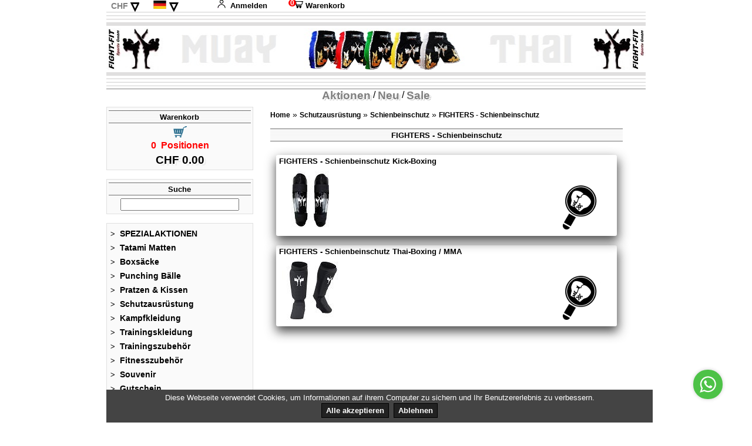

--- FILE ---
content_type: text/html
request_url: https://www.thaiboxshorts.ch/rootThaiBoxShorts/Shop/ProduktSegment.asp?ID=140&Link=3
body_size: 6372
content:

<!DOCTYPE html>
<html lang="de-ch">
<head>
        <title>thaiboxshorts.ch - FIGHTERS - Schienbeinschutz</title>
    <meta name="viewport" content="width=device-width, initial-scale=1, maximum-scale=1">
    <meta http-equiv="Content-Type" content="text/html; charset=utf-8" />
    <meta http-equiv="x-ua-compatible" content="IE=edge" />
    <meta name="description" content="Schutzausrüstung > Schienbeinschutz > FIGHTERS - Schienbeinschutz - Dein Muay Thai Shop mit grossem Sortiment an Thaibox Shorts." />
    <meta name="keywords" content="Kampfsportshop, Kampfsportartikel, Kampfsportzubeh&ouml;r, Kampfsportequipment, Boxen, Kickboxen, Martial Arts, Thaiboxen, MMA, Boxhandschuhe, Boxsack, Sandsack, Kampfsportmatten, Fussschutz, Tiefschutz, Schienbeinschutz, Boxhandschuhe, Mundschutz, Kopfschutz, Thaibox Shorts, Venum, Everlast, Bad Boy, Twins, Schutzausrüstung , Schienbeinschutz , FIGHTERS - Schienbeinschutz" />
    <meta name="revisit-after" content="3 days" />
    <meta name="format-detection" content="telephone=no">   
    <meta name="robots" content="INDEX,FOLLOW" />
    <meta name="author" content="og" />
    <link rel="stylesheet" type="text/css" media="all" href="../../root_Admin_FightFit/ScriptsCSS/Global3_CSS.css" />
    <link rel="shortcut icon" type="image/x-icon" href="FighterLogo.ico" />
	<link rel="stylesheet" type="text/css" href="../../root_Admin_FightFit/ScriptsCSS/promotionslider_style.css" />
	<link rel="stylesheet" type="text/css" href="../../root_Admin_FightFit/ScriptsCSS/verticalNavigation.css" />
	<link rel="stylesheet" type="text/css" href="../../root_Admin_FightFit/ScriptsCSS/productrewiews_style.css" />
	<script src="../../root_Admin_FightFit/ScriptsCSS/jquery.js"></script>
    <script src="../../root_Admin_FightFit/ScriptsCSS/countdownticker.js"></script>
    <script src="../../root_Admin_FightFit/ScriptsCSS/verticalNavigation.js"></script>
	<script src="../../root_Admin_FightFit/ScriptsCSS/magnifyglasses.js"></script>
	<script src="../../root_Admin_FightFit/ScriptsCSS/picture_iBox.js"></script>

<script>
    setTimeout(function(){window.location.href='Navigation_Composite.asp'},600000);
</script>


<script 
    type="text/javascript"
    src="https://d3mkw6s8thqya7.cloudfront.net/integration-plugin.js"
    id="aisensy-wa-widget"
    widget-id="Pe20o4"
>
</script>


            <!-- --------------------------- GOOGLE ANALYTICS ---------------------------- -->
            <!-- Global site tag (gtag.js) - Google Analytics www.thaiboxshorts.ch -->
            <script async src="https://www.googletagmanager.com/gtag/js?id=UA-61805375-1"></script>
            <script>
              window.dataLayer = window.dataLayer || [];
              function gtag(){dataLayer.push(arguments);}
              gtag('js', new Date());

              gtag('config', 'UA-61805375-1');
            </script>

            <!-- Google Tag Manager -->
            <script>(function(w,d,s,l,i){w[l]=w[l]||[];w[l].push({'gtm.start':
            new Date().getTime(),event:'gtm.js'});var f=d.getElementsByTagName(s)[0],
            j=d.createElement(s),dl=l!='dataLayer'?'&l='+l:'';j.async=true;j.src=
            'https://www.googletagmanager.com/gtm.js?id='+i+dl;f.parentNode.insertBefore(j,f);
            })(window,document,'script','dataLayer','GTM-MQDC7ZG');</script>
            <!-- End Google Tag Manager -->
        
</head>
<body>
    <div class="websiteLayoutContentContainer">
        <div class="websiteLayoutHeader">
            <div class="websiteLanguageSelection">
    



&nbsp;

    <ul class="languagepicker ccypicker">
        <li><a title="Schweizer Franken" href="/rootThaiBoxShorts/Shop/ProduktSegment.asp?Ccy=CH&ID=140&LINK=3">CHF</a>&nbsp;<span>&triangledown;</span></li>
    	    <li><a title="EURO"  href="/rootThaiBoxShorts/Shop/ProduktSegment.asp?Ccy=EU&ID=140&LINK=3">EUR</a></li>
         
	        <li><a title="US Dollar" href="/rootThaiBoxShorts/Shop/ProduktSegment.asp?Ccy=US&ID=140&LINK=3">USD</a></li>
         
    </ul>

&nbsp;&nbsp;&nbsp;&nbsp;


<ul class="languagepicker">
    <li><img src="/pictures/flag_Germany_14px.png" title="Deutsch" alt="Deutsch" /><span>&triangledown;</span></li>
    	<li><a href="/rootThaiBoxShorts/Shop/ProduktSegment.asp?Lang=EN&ID=140&LINK=3"><img src="/pictures/flag_USA_14px.png" alt="English" />English</a></li>
     
	    <li><a href="/rootThaiBoxShorts/Shop/ProduktSegment.asp?Lang=FR&ID=140&LINK=3"><img src="/pictures/flag_France_14px.png" alt="Fran&ccedil;ais" />Fran&ccedil;ais</a></li>
     
	    <li><a href="/rootThaiBoxShorts/Shop/ProduktSegment.asp?Lang=IT&ID=140&LINK=3"><img src="/pictures/flag_Italy_14px.png" alt="Italiano" />Italiano</a></li>
     
	    <li><a href="/rootThaiBoxShorts/Shop/ProduktSegment.asp?Lang=ES&ID=140&LINK=3"><img src="/pictures/flag_Spain_14px.png" alt="Espa&ntilde;ol" />Espa&ntilde;ol</a></li>
     
</ul>




&nbsp;&nbsp;&nbsp;&nbsp;



    <a href="Warenkorb.asp?Site=Anmeldung">
        <img src="/root_Admin_FightFit/Images/Shop/anmelden_small2.png" alt="Anmeldung" />
        Anmelden
    </a>
    
    &nbsp;&nbsp;&nbsp;&nbsp;&nbsp;
    <a href="Warenkorb.asp?Site=ShowWarenkorb">
        <span class="basketitemcounter">&nbsp;0&nbsp;</span>
        <img src="/root_Admin_FightFit/Images/Shop/warenkorb_small2.png" alt="Warenkorb" />
        Warenkorb
    </a>


</div>
<div class="websiteSideBar">
    <!-- Sidebar -->
<div id="mySidebar" class="w3-sidebar w3-bar-block w3-animate-left" style="display: none;
    z-index: 150">

    <button class="w3-bar-item w3-button w3-large" onclick="w3_close()" type="button">
        &times;</button>

<div class="blockProductSearch defHeaderNavSite">
    <form action="Artikelliste.asp" method="get">
        <div class="header bkgrImgTableBkgr">
            <a class="Suche" href="#" onclick="document.forms[0].submit();"><span>Suche</span></a>
        </div>
        <div class="search">
            <input type="text" name="SearchBezeichnung" value="" />
            <input type="hidden" name="template" value="1" />
        </div>
    </form>
</div>


<div class="blockNaviVertical defHeaderNavSite">
    <ul>
        
                        <li><a href="Artikelliste.ASP?ID=136&amp;Link=1">
                            <span>></span>&nbsp;
                            SPEZIALAKTIONEN
                        </a></li>
                    
                        <li><a href="ProduktGruppe.asp?ID=15&amp;Link=1">
                            <span>></span>&nbsp;
                            Tatami Matten
                        </a></li>
                    
                        <li><a href="ProduktKategorie.asp?CurrentSubMenu=5"><span>></span>&nbsp;
                            Boxsäcke
                        </a></li>
        
                            
                        <li><a href="ProduktKategorie.asp?CurrentSubMenu=44"><span>></span>&nbsp;
                            Punching Bälle
                        </a></li>
        
                            
                        <li><a href="ProduktKategorie.asp?CurrentSubMenu=24"><span>></span>&nbsp;
                            Pratzen & Kissen
                        </a></li>
        
                            
                        <li><a href="ProduktKategorie.asp?CurrentSubMenu=8"><span>></span>&nbsp;
                            Schutzausrüstung
                        </a></li>
        
                            
                        <li><a href="ProduktKategorie.asp?CurrentSubMenu=48"><span>></span>&nbsp;
                            Kampfkleidung
                        </a></li>
        
                            
                        <li><a href="ProduktKategorie.asp?CurrentSubMenu=13"><span>></span>&nbsp;
                            Trainingskleidung
                        </a></li>
        
                            
                        <li><a href="ProduktKategorie.asp?CurrentSubMenu=50"><span>></span>&nbsp;
                            Trainingszubehör
                        </a></li>
        
                            
                        <li><a href="ProduktKategorie.asp?CurrentSubMenu=14"><span>></span>&nbsp;
                            Fitnesszubehör
                        </a></li>
        
                            
                        <li><a href="ProduktGruppe.asp?ID=17&amp;Link=1">
                            <span>></span>&nbsp;
                            Souvenir
                        </a></li>
                    
                        <li><a href="Artikelliste.ASP?ID=21&amp;Link=1">
                            <span>></span>&nbsp;
                            Gutschein
                        </a></li>
                    
                        <li><a href="ProduktKategorie.asp?CurrentSubMenu=122"><span>></span>&nbsp;
                            % SALE % OUTLET %
                        </a></li>
        
                            
    </ul>
</div>
</div>
<div id="myOverlay" class="w3-overlay w3-animate-opacity" onclick="w3_close()" style="cursor: pointer">
</div>
<div id="sidenav-ani-hamburger" style="background-color: white">
    <button class="w3-button w3-white w3-xxlarge" onclick="w3_open()" type="button">
        &#9776;</button>



        <ul class="languagepicker ccypicker">
        <li><a title="Schweizer Franken" href="/rootThaiBoxShorts/Shop/ProduktSegment.asp?Ccy=CH&ID=140&LINK=3">CHF</a>&nbsp;<span>&triangledown;</span></li>
    	    <li><a title="EURO"  href="/rootThaiBoxShorts/Shop/ProduktSegment.asp?Ccy=EU&ID=140&LINK=3">EUR</a></li>
         
	        <li><a title="US Dollar" href="/rootThaiBoxShorts/Shop/ProduktSegment.asp?Ccy=US&ID=140&LINK=3">USD</a></li>
         
    </ul>

&nbsp;&nbsp;&nbsp;&nbsp;


<ul class="languagepicker">
    <li><img src="/pictures/flag_Germany_14px.png" title="Deutsch" alt="Deutsch" /><span>&triangledown;</span></li>
    	<li><a href="/rootThaiBoxShorts/Shop/ProduktSegment.asp?Lang=EN&ID=140&LINK=3"><img src="/pictures/flag_USA_14px.png" alt="English" />English</a></li>
     
	    <li><a href="/rootThaiBoxShorts/Shop/ProduktSegment.asp?Lang=FR&ID=140&LINK=3"><img src="/pictures/flag_France_14px.png" alt="Fran&ccedil;ais" />Fran&ccedil;ais</a></li>
     
	    <li><a href="/rootThaiBoxShorts/Shop/ProduktSegment.asp?Lang=IT&ID=140&LINK=3"><img src="/pictures/flag_Italy_14px.png" alt="Italiano" />Italiano</a></li>
     
	    <li><a href="/rootThaiBoxShorts/Shop/ProduktSegment.asp?Lang=ES&ID=140&LINK=3"><img src="/pictures/flag_Spain_14px.png" alt="Espa&ntilde;ol" />Espa&ntilde;ol</a></li>
     
</ul>




&nbsp;&nbsp;&nbsp;&nbsp;

    <div class="w3-container" style="text-align:right ">
    
    <a href="Warenkorb.asp?Site=Anmeldung">
        <img src="/root_Admin_FightFit/Images/Shop/anmelden_small2.png" alt="Anmeldung" />
        Anmelden
    </a>
    
    &nbsp;&nbsp;&nbsp;
    <a href="Warenkorb.asp?Site=ShowWarenkorb">
     <span class="basketitemcounter">&nbsp;0&nbsp;</span>
        <img src="/root_Admin_FightFit/Images/Shop/warenkorb_small2.png" alt="Warenkorb" />
        Warenkorb
    </a>

    </div>
</div>

</div>
<div class="websiteTitelBild">
    <img src="../../Pictures/Title-Top-Border-Grey.png" alt="Line" />
</div>
<div>
    <img src="images/TitelThaiBoxShortsCH.jpg" alt="ThaiBoxShorts.ch" style="width:100%" />
</div>
<div class="websiteTitelBild">
    <img src="../../Pictures/Title-Bottom-Border-Grey.png" alt="Line" />
<br />
    <div class="specialKat">
    
        <a class="specialKatSelFont" title="TOP Aktionen" href="Artikelliste.ASP?flag=aktion&Template=1">Aktionen</a>&nbsp;/     
    
        <a class="specialKatSelFont" title="Neu" href="Artikelliste.ASP?flag=new&Template=1">Neu</a>&nbsp;/ 
    
        <a class="specialKatSelFont" title="Sale" href="Artikelliste.ASP?flag=sale&SearchResults=All&Template=1">Sale</a>
    

</div>

</div>


        </div>
        <div class="websiteLayoutNav">
            <div class="blockBasket defHeaderNavSite">
    <div class="header bkgrImgTableBkgr">
        <a href="Warenkorb.asp?Site=ShowWarenkorb"><span>Warenkorb</span></a>
    </div>
    <div class="positionen">
    <form action="Warenkorb.asp?Site=ShowWarenkorb" method="POST">
    <input class="nextstepimg" type="image" src="../../Pictures/Basket.png"
                        alt="Warenkorb" /></form>
            0
            &nbsp;Positionen            
    </div>
    <div class="total">
            
            CHF
            0.00
    </div>
</div>
<div class="blockProductSearch defHeaderNavSite">
    <form action="Artikelliste.asp" method="get">
        <div class="header bkgrImgTableBkgr">
            <a class="Suche" href="#" onclick="document.forms[0].submit();"><span>Suche</span></a>
        </div>
        <div class="search">
            <input type="text" name="SearchBezeichnung" value="" />
            <input type="hidden" name="template" value="1" />
        </div>
    </form>
</div>


<div class="blockNaviVertical defHeaderNavSite">
    <ul>
        
                        <li><a href="Artikelliste.ASP?ID=136&amp;Link=1">
                            <span>></span>&nbsp;
                            SPEZIALAKTIONEN
                        </a></li>
                    
                        <li><a href="ProduktGruppe.asp?ID=15&amp;Link=1">
                            <span>></span>&nbsp;
                            Tatami Matten
                        </a></li>
                    
                        <li><a href="ProduktKategorie.asp?CurrentSubMenu=5"><span>></span>&nbsp;
                            Boxsäcke
                        </a></li>
        
                            
                        <li><a href="ProduktKategorie.asp?CurrentSubMenu=44"><span>></span>&nbsp;
                            Punching Bälle
                        </a></li>
        
                            
                        <li><a href="ProduktKategorie.asp?CurrentSubMenu=24"><span>></span>&nbsp;
                            Pratzen & Kissen
                        </a></li>
        
                            
                        <li><a href="ProduktKategorie.asp?CurrentSubMenu=8"><span>></span>&nbsp;
                            Schutzausrüstung
                        </a></li>
        
                            
                        <li><a href="ProduktKategorie.asp?CurrentSubMenu=48"><span>></span>&nbsp;
                            Kampfkleidung
                        </a></li>
        
                            
                        <li><a href="ProduktKategorie.asp?CurrentSubMenu=13"><span>></span>&nbsp;
                            Trainingskleidung
                        </a></li>
        
                            
                        <li><a href="ProduktKategorie.asp?CurrentSubMenu=50"><span>></span>&nbsp;
                            Trainingszubehör
                        </a></li>
        
                            
                        <li><a href="ProduktKategorie.asp?CurrentSubMenu=14"><span>></span>&nbsp;
                            Fitnesszubehör
                        </a></li>
        
                            
                        <li><a href="ProduktGruppe.asp?ID=17&amp;Link=1">
                            <span>></span>&nbsp;
                            Souvenir
                        </a></li>
                    
                        <li><a href="Artikelliste.ASP?ID=21&amp;Link=1">
                            <span>></span>&nbsp;
                            Gutschein
                        </a></li>
                    
                        <li><a href="ProduktKategorie.asp?CurrentSubMenu=122"><span>></span>&nbsp;
                            % SALE % OUTLET %
                        </a></li>
        
                            
    </ul>
</div>



<div class="blockSearchProdCategory defHeaderNavSite">
    <div class="header bkgrImgTableBkgr">
        Top Bewertungen
    </div>
    <div class="blockSiteProdukt defHeaderContentSite">
        <div class="produkt">

            <div class="navroute">

                <a href="Produkt.asp?Artikelnummer=FTPuzzleTatami40BR&Type=0">Judomatten / 100 x 100 x 4.0 cm / MMA BJJ Matten / Kampfsportmatten / Blau-Rot</a>
            </div>

            <div style="text-align: center">
                <span>
                    <a href="Produkt.asp?Artikelnummer=FTPuzzleTatami40BR&Type=0">
                        <img src="../../root_Admin_FightFit/Images/Products/100px/FIGHTERS-Judomatten-Rot-Blau-100x100x4-v-2019-01.jpg" alt="Top Rating" /></a></span>
            </div>

            <div class="star-ratings-avg">
                <div class="star-ratings-sprite">
                    <a href="Produkt.asp?Artikelnummer=FTPuzzleTatami40BR&Type=0"><span style="width: 100%" title="Kundenbewertung: 5.00&nbsp;von 5 Sternen / 43&nbsp;Bewertungen"></span></a>
                </div>
                <br />
                <a href="Produkt.asp?Artikelnummer=FTPuzzleTatami40BR&Type=0"><span title="Kundenbewertung: 5.00&nbsp;von 5 Sternen / 43&nbsp;Bewertungen">
                    5.00&nbsp;
                        / 5 von&nbsp;43&nbsp;Bewertungen
                </span></a>
            </div>

        </div>
    </div>
</div>

        </div>
        <div class="websiteLayoutContent">
                
<div class="blockSiteProduktGruppe defHeaderContentSite">
    <div class="produkt">
        <div class="navroute">
            <a href='Navigation_Composite.asp?Site=root&amp;CurrentSubMenu=112'>Home</a>&nbsp;&raquo;&nbsp;<a href='ProduktKategorie.asp?CurrentSubMenu=8'>Schutzausrüstung</a>&nbsp;&raquo;&nbsp;<a href='ProduktGruppe.asp?ID=6&Link=2'>Schienbeinschutz</a>&nbsp;&raquo;&nbsp;<a href='ProduktSegment.asp?ID=140&Link=3'>FIGHTERS - Schienbeinschutz</a>
        </div>
        <div class="navroute">
            &nbsp;
        </div>
    </div>
    <div class="header bkgrImgTableBkgr">
        <h1>
            &nbsp;FIGHTERS - Schienbeinschutz&nbsp;</h1>
    </div>
    <div>
        &nbsp;
    </div>
    <div class="productgruppe">
        
                <div class="layoutbox lay02 defBoxShadow">
                    <div class="title">
                        <a href="artikelliste.asp?ID=197&amp;Link=4">
                            <h2>FIGHTERS - Schienbeinschutz  Kick-Boxing</h2>
                        </a>
                    </div>
                    <div class="prodTable">
                        <div class="prodTableRow">
                            <div class="colleft">
                                <a href="artikelliste.asp?ID=197&amp;Link=4">
                                    
                                    <img src="/root_Admin_FightFit/Images/Products/Levels/FIGHTERS-Shin-Instep-Kickboxing-Black-2022.JPG"
                                        alt="FIGHTERS - Schienbeinschutz  Kick-Boxing" title="FIGHTERS - Schienbeinschutz  Kick-Boxing" />
                                    
                                </a>
                            </div>
                            <div class="colright">
                                <a class="Artikelliste" onmouseover="window.status='';return true;" href="artikelliste.asp?ID=197&amp;Link=4">
                                    <img src="../../root_Admin_FightFit/Images/Shop/Lupe-Details.png" title="Details" alt="Details" />
                                </a>&nbsp;&nbsp;&nbsp;<br />
                            </div>
                        </div>
                    </div>
                </div>
            
            <div>
                <p>
                </p>
            </div>
            
                <div class="layoutbox defBoxShadow" >
                    <div class="title">
                        <a href="artikelliste.asp?ID=198&amp;Link=4">
                            <h2>FIGHTERS - Schienbeinschutz  Thai-Boxing / MMA</h2>
                        </a>
                    </div>
                    <div class="prodTable">
                        <div class="prodTableRow">
                            <div class="colleft">
                                <a href="artikelliste.asp?ID=198&amp;Link=4">
                                    
                                    <img src="/root_Admin_FightFit/Images/Products/Levels/FIGHTERS-Shin-Instep-Cloth-Black.JPG"
                                        alt="FIGHTERS - Schienbeinschutz  Thai-Boxing / MMA" title="FIGHTERS - Schienbeinschutz  Thai-Boxing / MMA" />
                                    
                                </a>
                            </div>
                            <div class="colright">
                                <a class="Artikelliste" onmouseover="window.status='';return true;" href="artikelliste.asp?ID=198&amp;Link=4">
                                    <img src="../../root_Admin_FightFit/Images/Shop/Lupe-Details.png" title="Details" alt="Details" />
                                </a>&nbsp;&nbsp;&nbsp;<br />
                            </div>
                        </div>
                    </div>
                </div>
            
            <div>
                <p>
                </p>
            </div>
            

    </div>
</div>

        </div>
        <div class="websiteLayoutFooter">
            <div class="websiteTitelBild">
    <img src="../../Pictures/Title-Bottom-Border-Grey.png" alt="Line" />
</div> 
<div class="blockFooterNavi">
    <ul class="footNav">
        <li>
            <ul class="footNavCol">
                <li>
                    <div class="footTitle">
                        Service</div>
                </li>
                <li><span class="arrows">>&nbsp;</span><a href="Navigation_Composite.asp?Site=root&CurrentSubMenu=112">Home</a>
                <li><span class="arrows">>&nbsp;</span><a href="AddOn_Contact.asp?Site=Kontakt">Impressum</a>
                </li>
                <li><span class="arrows">>&nbsp;</span><a href="AddOn_FAQ.asp?Site=FAQ">FAQ</a></li>
                <li><span class="arrows">>&nbsp;</span><a href="AddOn_Fachkompetenz.asp?Site=FAQ">Fachkompetenz</a></li>
                <li><span class="arrows">>&nbsp;</span><a href="/root_Admin_FightFit/Formulare/Umtauschformular_.pdf"
                    target="_blank">Retoure</a></li>
            </ul>
        </li>
        <li>
            <ul class="footNavCol">
                <li>
                    <div class="footTitle">
                        Information</div>
                </li>
                <li><span class="arrows">>&nbsp;</span><a href="AddOn_AGB.asp?Site=AGB">AGB</a></li>
                <li><span class="arrows">>&nbsp;</span><a href="AddOn_Datenschutz.asp?Site=Datenschutz">Datenschutz</a></li>
                <li><span class="arrows">>&nbsp;</span><a href="AddOn_Versand.asp?Site=Versand">Versand</a></li>
                <li><span class="arrows">>&nbsp;</span><a href="AddOn_Umtausch.asp?Site=Umtausch">Umtausch</a>
                </li>
                <li><span class="arrows">>&nbsp;</span><a href="AddOn_Sizes.asp?Site=Sizes">Gr&ouml;&szlig;entabelle</a>
                </li>
                <li><span class="arrows">>&nbsp;</span><a href="AddOn_Links.asp?Site=Links">Links</a></li>
            </ul>
        </li>
        <li>
            <ul class="footNavCol">
                <li>
                    <div class="footTitle">
                        Interaktiv</div>
                </li>
                <li><a href="https://www.facebook.com/fightfitsportsgmbh">
                    <img src="../../Pictures/Facebook_Logo.png" width="20" height="20" alt="Facebook" />&nbsp;
                    Facebook</a></li>
                <li><a href="https://www.instagram.com/fightfitsportsgmbh/">
                    <img src="../../Pictures/Instagram.png" width="20" height="20" alt="Instagram" />&nbsp;
                    Instagram</a></li>
            </ul>
        </li>
    </ul>
</div>



<style>
    .cookies-eu-banner {
      background: #444;
      color: #fff;
      padding: 6px;
      font-size: 13px;
      text-align: center;
      position: fixed;
      bottom: 0;
      max-width:918px;
      width: 100%;
      z-index: 10;
    }

    .cookies-eu-banner button {
      text-decoration: none;
      background: #222;
      color: #fff;
      border: 1px solid #000;
      cursor: pointer;
      padding: 4px 7px;
      margin: 2px 0;
      font-size: 13px;
      font-weight: 700;
      transition: background 0.07s, color 0.07s, border-color 0.07s;
    }

    .cookies-eu-banner button:hover {
      background: #fff;
      color: #222;
    }

    .hidden {
        display: none;
    }
</style>


    <div class="cookies-eu-banner hidden">
      Diese Webseite verwendet Cookies, um Informationen auf ihrem Computer zu sichern und Ihr Benutzererlebnis zu verbessern.<br />
      <button id="AcceptCB">Alle akzeptieren</button>&nbsp;&nbsp;<button id="RejectCB">Ablehnen</button>
    </div>

<script language="javascript" type="text/javascript">
    const getCookie = (name) => {
        const value = " " + document.cookie;
        console.log("value", `==${value}==`);
        const parts = value.split(" " + name + "=");
        return parts.length < 2 ? undefined : parts.pop().split(";").shift();
    };

    const setCookie = function (name, value, expiryDays, domain, path, secure) {
        const exdate = new Date();
        exdate.setHours(
            exdate.getHours() +
            (typeof expiryDays !== "number" ? 365 : expiryDays) * 24
        );
        document.cookie =
            name +
            "=" +
            value +
            ";expires=" +
            exdate.toUTCString() +
            ";path=" +
            (path || "/") +
            (domain ? ";domain=" + domain : "") +
            (secure ? ";secure" : "");
    };

    (() => {
        const $cookiesBanner = document.querySelector(".cookies-eu-banner");
        const $cookiesBannerButton = $cookiesBanner.querySelector("button");

        $cookiesBannerButton.addEventListener("click", () => {
            $cookiesBanner.remove();
        });
    })();

    const $cookiesBanner = document.querySelector(".cookies-eu-banner");
    const $cookiesBannerButton = $cookiesBanner.querySelector("button");
    const cookieName = "AcceptCookiesOnSite";
    const hasCookie = getCookie(cookieName);
    const buttonAccept = document.getElementById('AcceptCB');
    const buttonReject = document.getElementById('RejectCB');

    if (!hasCookie) {
        $cookiesBanner.classList.remove("hidden");
    }

    buttonAccept.addEventListener("click", () => {
        setCookie(cookieName, "accept", 1);
        $cookiesBanner.remove();
    });

    buttonReject.addEventListener("click", () => {
        setCookie(cookieName, "reject", 1);
        $cookiesBanner.remove();
    });


</script>




        </div>
    </div>
</body>
</html>
